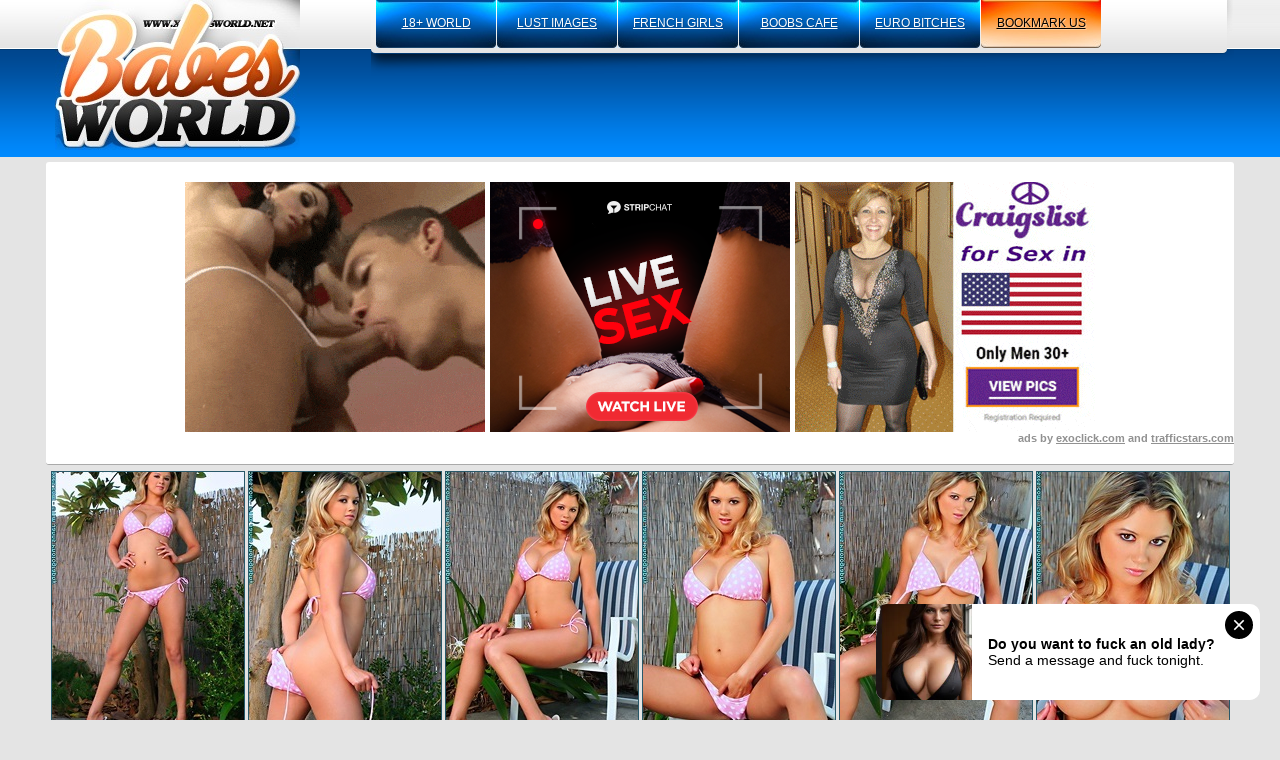

--- FILE ---
content_type: text/html; charset=UTF-8
request_url: https://xbabesworld.net/pornstar-gals/foxes-com-cody-milo-heavy-breasts/
body_size: 3262
content:
<!DOCTYPE html PUBLIC "-//W3C//DTD XHTML 1.0 Transitional//EN" "http://www.w3.org/TR/xhtml1/DTD/xhtml1-transitional.dtd">
<html xmlns="http://www.w3.org/1999/xhtml">
<head>
    <link rel="canonical" href="http://xbabesworld.net/pornstar-gals/foxes-com-cody-milo-heavy-breasts/">
    <meta http-equiv="Content-Type" content="text/html; charset=UTF-8" />
    <title>xBabes World - Foxes.com: Cody Milo - Heavy Breasts Bikini Poolside</title>
    <meta name="description" content="Cody Milo Darling with Fat Bra buddies"/>
    <meta name="keywords" content=","/>
    <link rel="stylesheet" href="/css/style.css" type="text/css" media="screen" />
    <base target="_blank">
    <script type="text/javascript" src="https://ajax.googleapis.com/ajax/libs/jquery/1.4.3/jquery.min.js"></script>
    <script type="text/javascript" src="/js/allscripts.js"></script> 
<!-- 24 -->
    
</head>

<body>
<script type="text/javascript" ><!-- 
document.cookie='from=spiders; expires=18-Jan-2026 17:04:21 GMT; path=/; domain=xbabesworld.net'; 
document.cookie='lfrom=spiders; expires=18-Jan-2026 17:04:21 GMT; path=/; domain=xbabesworld.net'; 
document.cookie='idcheck=1768669461; expires=18-Jan-2026 17:04:21 GMT; path=/; domain=xbabesworld.net'; 
//--> </script> 


        <div id="wrapper">
            <div class="dl"></div>
            <div class="dr"></div>
            <div class="all">
                <div class="content">
                    <div class="header">
                        <a href="/" title="xBabes World" class="logo"><img src="/images/logo.jpg" alt="xBabesWorld.net Logo" /></a>
                    <ul class="nav">
            <li><a href="http://18plusworld.net/" title="Younger Babes">18+ world</a></li>
                        <li><a href="http://lustimages.com/" title="Internal Desire">lust images</a></li>
                        <li><a href="http://french-girls.tv/" title="European Babes">french girls</a></li>
                        <li><a href="http://boobscafe.com/" title="Busty Babes">boobs cafe</a></li>
                        <li><a href="http://euro-bitches.net/" title="Euro Hardcore">euro bitches</a></li>
                        <li class="book"><a href="#" target="_self" onclick="return AddToBookmark(this);">bookmark us</a></li>
                    </ul><!--/nav-->
                    <p class="desc"></p>
                </div><!--/header-->
                <div class="adv">
<div class="_ads text-center">
<div style="display: inline-block; vertical-align: top;">
 <ins class="eas6a97888e" data-zoneid="4779540"></ins> 
</div>

<div style="display: inline-block;vertical-align:top;">
<script type="text/javascript" src="//cdn.tsyndicate.com/sdk/v1/bi.js" data-ts-spot="7806953046ac41de8b05fbb12cfe48b0" data-ts-width="300" data-ts-height="250"  async defer></script>
</div>


<div style="display: inline-block;vertical-align: top;">
 <ins class="eas6a97888e" data-zoneid="4779544"></ins> 
</div>
<div style="text-align: right; color:#919191; font-size: 11px;">ads by <a href="http://exoclick.com" style="color:#919191; font-size: 11px;">exoclick.com</a> and <a href="http://trafficstars.com"  style="color:#919191; font-size: 11px;">trafficstars.com</a></div>
</div>

 
</div><!--/adv-->
                <div class="wrap">
                        <ul class="thumbs">
                        <li><a href="http://cdn.xbabesworld.net/thumbs/galleries/5/733/0_428.jpg"><img src="http://cdn.xbabesworld.net/thumbs/galleries/5/733/0_t.jpg" alt="Foxes.com: Cody Milo - Heavy Breasts Bikini Poolside"></a></li>
            <li><a href="http://cdn.xbabesworld.net/thumbs/galleries/5/733/1_27.jpg"><img src="http://cdn.xbabesworld.net/thumbs/galleries/5/733/1_t.jpg" alt="Foxes.com: Cody Milo - Heavy Breasts Bikini Poolside"></a></li>
            <li><a href="http://cdn.xbabesworld.net/thumbs/galleries/5/733/2_534.jpg"><img src="http://cdn.xbabesworld.net/thumbs/galleries/5/733/2_t.jpg" alt="Foxes.com: Cody Milo - Heavy Breasts Bikini Poolside"></a></li>
            <li><a href="http://cdn.xbabesworld.net/thumbs/galleries/5/733/3_938.jpg"><img src="http://cdn.xbabesworld.net/thumbs/galleries/5/733/3_t.jpg" alt="Foxes.com: Cody Milo - Heavy Breasts Bikini Poolside"></a></li>
                        <li><a href="http://cdn.xbabesworld.net/thumbs/galleries/5/733/4_52.jpg"><img src="http://cdn.xbabesworld.net/thumbs/galleries/5/733/4_t.jpg" alt="Foxes.com: Cody Milo - Heavy Breasts Bikini Poolside"></a></li>
                                    <li><a href="http://cdn.xbabesworld.net/thumbs/galleries/5/733/5_435.jpg"><img src="http://cdn.xbabesworld.net/thumbs/galleries/5/733/5_t.jpg" alt="Foxes.com: Cody Milo - Heavy Breasts Bikini Poolside"></a></li>
                                </ul><!--/thumbs-->
                </div><!--/wrap-->

                <div class="adv">
<div style="width:1200px; margin: 0 auto; padding:10px; background-color: #000;" class="hidden-xs">
<script type="application/javascript" data-idzone="4779558" src="https://a.magsrv.com/nativeads-v2.js" ></script>
</div>

 
                </div><!--/adv-->
                
                <div class="wrap">
                    <ul class="thumbs">
                                            <li><a href="http://cdn.xbabesworld.net/thumbs/galleries/5/733/6_332.jpg"><img src="http://cdn.xbabesworld.net/thumbs/galleries/5/733/6_t.jpg" alt="Foxes.com: Cody Milo - Heavy Breasts Bikini Poolside"></a></li>
                                                <li><a href="http://cdn.xbabesworld.net/thumbs/galleries/5/733/7_358.jpg"><img src="http://cdn.xbabesworld.net/thumbs/galleries/5/733/7_t.jpg" alt="Foxes.com: Cody Milo - Heavy Breasts Bikini Poolside"></a></li>
                                                <li><a href="http://cdn.xbabesworld.net/thumbs/galleries/5/733/8_347.jpg"><img src="http://cdn.xbabesworld.net/thumbs/galleries/5/733/8_t.jpg" alt="Foxes.com: Cody Milo - Heavy Breasts Bikini Poolside"></a></li>
                                                <li><a href="http://cdn.xbabesworld.net/thumbs/galleries/5/733/9_531.jpg"><img src="http://cdn.xbabesworld.net/thumbs/galleries/5/733/9_t.jpg" alt="Foxes.com: Cody Milo - Heavy Breasts Bikini Poolside"></a></li>
                                                <li><a href="http://cdn.xbabesworld.net/thumbs/galleries/5/733/10_735.jpg"><img src="http://cdn.xbabesworld.net/thumbs/galleries/5/733/10_t.jpg" alt="Foxes.com: Cody Milo - Heavy Breasts Bikini Poolside"></a></li>
                                                <li><a href="http://cdn.xbabesworld.net/thumbs/galleries/5/733/11_743.jpg"><img src="http://cdn.xbabesworld.net/thumbs/galleries/5/733/11_t.jpg" alt="Foxes.com: Cody Milo - Heavy Breasts Bikini Poolside"></a></li>
                                </ul>
                <div class="adv">
                    <a href="/partner/foxes/" title="Foxes.com" class="biglink">Click Here To See More Hot Content!</a>
                </div>
                <div class="banner">
                            <a href='/visit/foxes-1/?41x1x1647'><img src='http://cdn.xbabesworld.net/thumbs/1/647_srcTHUMBURLa_hrefvisitGALLERYSLUGTHUMBLINKimg.jpg'></a>
                        </div><!--/banner-->
                        <div class="adv">
                            <a href="/partner/foxes/" title="Foxes.com" class="biglink">Visit Foxes.com Now And See More!</a>
                </div>
                <ul class="thumbs">
                                <li><a href="http://cdn.xbabesworld.net/thumbs/galleries/5/733/12_752.jpg"><img src="http://cdn.xbabesworld.net/thumbs/galleries/5/733/12_t.jpg" alt="Foxes.com: Cody Milo - Heavy Breasts Bikini Poolside"></a></li>
                                                <li><a href="http://cdn.xbabesworld.net/thumbs/galleries/5/733/13_474.jpg"><img src="http://cdn.xbabesworld.net/thumbs/galleries/5/733/13_t.jpg" alt="Foxes.com: Cody Milo - Heavy Breasts Bikini Poolside"></a></li>
                                                <li><a href="http://cdn.xbabesworld.net/thumbs/galleries/5/733/14_50.jpg"><img src="http://cdn.xbabesworld.net/thumbs/galleries/5/733/14_t.jpg" alt="Foxes.com: Cody Milo - Heavy Breasts Bikini Poolside"></a></li>
                                                    </ul><!--/thumbs-->
                </div><!--/wrap-->
                
                     <div class="adv">    
                <H2>More related galleries</H2>
                </div>
                <ul class="thumbs">
                     <li><a href="/o.php?link=images/41x2x20492&url=/pornstar-gals/foxes-com-elizabeth-marxs-big/"><img src="http://cdn.xbabesworld.net/thumbs/20/492Marxs_Shower.jpg" alt="Elizabeth Marxs Advertise Hanker for"></a></li><li><a href="/o.php?link=images/41x3x2146&url=/pornstar-gals/foxes-com-jelena-jensen-chunky/"><img src="http://cdn.xbabesworld.net/thumbs/2/146Foxescom_Natural.jpg" alt="Jelena Jensen Barefoot helter-skelter.."></a></li><li><a href="/o.php?link=images/41x4x28237&url=/pornstar-gals/foxes-com-nikki/"><img src="http://cdn.xbabesworld.net/thumbs/28/237Blonde_Vagina.jpg" alt="Nikki Kyle Sweetheart Hawt"></a></li><li><a href="/o.php?link=images/41x5x2110&url=/pornstar-gals/foxes-com-erica-ellyson-retrogressive/"><img src="http://cdn.xbabesworld.net/thumbs/2/110Sweetheart_Sweetheart.jpg" alt="Erica Ellyson Unconcealed for Neighbors"></a></li><li><a href="/o.php?link=images/41x6x20486&url=/pornstar-gals/foxes-com-diana-ladonna-sickly/"><img src="http://cdn.xbabesworld.net/thumbs/20/486None_Nice.jpg" alt="Diana LaDonna Gorgeous Main None Finer"></a></li><li><a href="/o.php?link=images/41x7x20476&url=/pornstar-gals/foxes-com-cody-milo-heavy-breasts/"><img src="http://cdn.xbabesworld.net/thumbs/20/476Darling_Cody.jpg" alt="Cody Milo Darling with Fat Bra buddies"></a></li><li><a href="/o.php?link=images/41x8x20434&url=/pornstar-gals/foxes-com-aneliese-margaret/"><img src="http://cdn.xbabesworld.net/thumbs/20/434Aneliese_G.jpg" alt="Aneliese Margaret Combining Tight G String"></a></li><li><a href="/o.php?link=images/41x9x55743&url=/pornstar-gals/foxes-com-macy-sky-1/"><img src="http://cdn.xbabesworld.net/thumbs/55/743Breasts_Red.jpg" alt="Macy Sky Art Melons"></a></li><li><a href="/o.php?link=images/41x10x28319&url=/pornstar-gals/foxes-com-yurizan/"><img src="http://cdn.xbabesworld.net/thumbs/28/319Little_Yurizan.jpg" alt="Yurizan Beltran Little Red Petticoat"></a></li><li><a href="/o.php?link=images/41x11x28249&url=/pornstar-gals/foxes-com-penny/"><img src="http://cdn.xbabesworld.net/thumbs/28/249Boobies_good.jpg" alt="Penny Mathis Superlatively good Boobies.."></a></li><li><a href="/o.php?link=images/41x12x28097&url=/pornstar-gals/foxes-com-lela-star-1/"><img src="http://cdn.xbabesworld.net/thumbs/28/097Foxescom_Tight.jpg" alt="Lela Star Nude Fantasies"></a></li><li><a href="/o.php?link=images/41x13x20503&url=/pornstar-gals/foxes-com-francine-dee-fast/"><img src="http://cdn.xbabesworld.net/thumbs/20/503Large_Fox.jpg" alt="Francine Dee Richest Beautiful East"></a></li><li><a href="/o.php?link=images/41x14x20537&url=/pornstar-gals/foxes-com-jayd-diverting-sexy/"><img src="http://cdn.xbabesworld.net/thumbs/20/537Jayd_Jayd.jpg" alt="Jayd Enjoyable Majority Down in the mouth.."></a></li><li><a href="/o.php?link=images/41x15x69531&url=/pornstar-gals/foxes-com-magdalena-1/"><img src="http://cdn.xbabesworld.net/thumbs/69/531Pompa_Mendez.jpg" alt="Magdalena Mendez Pompa Bonita"></a></li><li><a href="/o.php?link=images/41x16x20589&url=/pornstar-gals/foxes-com-laura-lee-obese-wobblers/"><img src="http://cdn.xbabesworld.net/thumbs/20/589Sheer_Naked.jpg" alt="Laura Lee Bald Temptress"></a></li><li><a href="/o.php?link=images/41x17x28281&url=/pornstar-gals/foxes-com-sandi/"><img src="http://cdn.xbabesworld.net/thumbs/28/281Maid_Darksome.jpg" alt="Sandi Felini French Maid"></a></li><li><a href="/o.php?link=images/41x18x20555&url=/pornstar-gals/foxes-com-jenny-poussin-constricted/"><img src="http://cdn.xbabesworld.net/thumbs/20/555Poussin_Jenny.jpg" alt="Jenny Poussin Boobie Bustier"></a></li><li><a href="/o.php?link=images/41x19x20557&url=/pornstar-gals/foxes-com-jenny-poussin-cute/"><img src="http://cdn.xbabesworld.net/thumbs/20/557Big_Big.jpg" alt="Jenny Poussin Hot Babe Obese Whoppers"></a></li><li><a href="/o.php?link=images/41x20x28220&url=/pornstar-gals/foxes-com-marlena/"><img src="http://cdn.xbabesworld.net/thumbs/28/220_Blue.jpg" alt="Marlena Milanne Hot Blue"></a></li><li><a href="/o.php?link=images/41x21x28305&url=/pornstar-gals/foxes-com-yelena-1/"><img src="http://cdn.xbabesworld.net/thumbs/28/305Yelena_Tiny.jpg" alt="Yelena Orlova Tight Petite G String"></a></li><li><a href="/o.php?link=images/41x22x2127&url=/pornstar-gals/foxes-com-isabella-lee-barren/"><img src="http://cdn.xbabesworld.net/thumbs/2/127_Lee.jpg" alt="Isabella Lee Naked Intellect"></a></li><li><a href="/o.php?link=images/41x23x28289&url=/pornstar-gals/foxes-com-simi/"><img src="http://cdn.xbabesworld.net/thumbs/28/289Perfection_to.jpg" alt="Simi Wobblers to Perfection"></a></li><li><a href="/o.php?link=images/41x24x28102&url=/pornstar-gals/foxes-com-leslie/"><img src="http://cdn.xbabesworld.net/thumbs/28/102_Bustier.jpg" alt="Leslie Ann Leopard Costume"></a></li><li><a href="/o.php?link=images/41x25x20421&url=/pornstar-gals/foxes-com-ami-starr-huge-breasts/"><img src="http://cdn.xbabesworld.net/thumbs/20/421Ami_.jpg" alt="Ami Starr Order about Hot Order about.."></a></li>
            </ul>
              
                                
            </div><!--/content-->
            
            <div class="footer">
                    <div class="f_box">
                        <a href="#" title="#" class="f_logo"><img src="/images/f_logo.jpg" alt="#" /></a>
                    <div class="f_desc">
                            <p></p>
                    </div><!--/f_desc-->
                </div><!--/f_box-->
            </div><!--/footer-->
            
            
        </div><!--/all-->
    </div><!--/wrapper-->

<script async type="application/javascript" src="https://a.magsrv.com/ad-provider.js"></script> 
 <ins class="eas6a97888e" data-zoneid="4643354"></ins> 
 <script>(AdProvider = window.AdProvider || []).push({"serve": {}});</script>
 


</body>
</html>

--- FILE ---
content_type: text/html; charset=UTF-8
request_url: https://s.magsrv.com/splash.php?native-settings=1&idzone=4779558&cookieconsent=true&&scr_info=bmF0aXZlYWRzfHwy&p=https%3A%2F%2Fxbabesworld.net%2Fpornstar-gals%2Ffoxes-com-cody-milo-heavy-breasts%2F
body_size: 6048
content:
{"layout":{"widgetHeaderContentHtml":"<a target=\"_blank\" href=\"https:\/\/www.exoclick.com\" rel=\"nofollow\">Powered By <span><\/span><\/a>","branding_logo":"\/\/s3t3d2y1.afcdn.net\/widget-branding-logo.png","branding_logo_hover":"\/\/s3t3d2y1.afcdn.net\/widget-branding-logo-hover.png","itemsPerRow":4,"itemsPerCol":1,"font_family":"Arial, Helvetica, Verdana, sans-serif","header_font_size":"12px","header_font_color":"#999999","widget_background_color":"transparent","widget_width":"1830px","minimum_width_for_full_sized_layout":"450px","item_height":"300px","item_padding":"10px","image_height":"450px","image_width":"450px","text_margin_top":"3px","text_margin_bottom":"3px","text_margin_left":"0px","text_margin_right":"0px","title_font_size":"16px","title_font_color":"#fffefe","title_font_weight":"normal","title_decoration":"none","title_hover_color":"#0000FF","title_hover_font_weight":"normal","title_hover_decoration":"none","description_font_size":"14px","description_font_color":"#555555","description_font_weight":"normal","description_decoration":"none","description_hover_color":"#0055FF","description_hover_font_weight":"normal","description_hover_decoration":"none","open_in_new_window":1,"mobile_responsive_type":1,"header_is_on_top":1,"header_text_align":"right","title_enabled":1,"description_enabled":0,"image_border_size":"","image_border_color":"","text_align":"left","customcss_enabled":0,"customcss":null,"header_enabled":1,"mobile_breakpoint":450,"spacing_v":10,"spacing_h":10,"zoom":1,"mobile_rows":2,"mobile_cols":1,"use_v2_script":1,"text_enabled":1,"mobile_image_width":450,"mobile_text_box_size":90,"mobile_text_enabled":1,"mobile_text_position":"bottom","mobile_image_height":450,"delaySeconds":0,"frequency":0,"frequencyCount":0,"publisherAdType":"native-recommendation","adTriggerType":"","popTriggerMethod":"","popTriggerClasses":"","item_spacing_on_each_side":"5px","text_position":"bottom","text_box_size":"90px","widget_height":"570px","brand_enabled":1,"brand_font_size":"11px","brand_font_color":"#e4dada","brand_font_weight":"normal","brand_decoration":"none"},"data":[{"image":"https:\/\/s3t3d2y1.afcdn.net\/library\/952586\/e16fa0214697fc5c1138c56b9bfb4ca82a643765.jpg","optimum_image":"https:\/\/s3t3d2y1.afcdn.net\/library\/952586\/edcc3394f8e202109a0ff9044cbc4021e679bebe.webp","url":"https:\/\/s.magsrv.com\/click.php?d=H4sIAAAAAAAAA21T226bQBD9FV78GLR34DGq41hxa1txfVFe0MKC7YabF3BctB_fWaBJWkVrsXM5zJwZjj2PYyaYQebUNFU9ofcTMoMfOp_LwNVNo1_duMwhIvxUCC9NiQh8GWGJYqbSWKIJndVthCd0igkXBBHKJkRAiEBIZpk6H8.NzCIZJfVQyiYpJDnyB4eB4w1EhgCHwHZzPzgCnEAEmIrB98BnnhdwPr7uQ2CwgncLA6_p7TY6lt0IxpYWGm3L4tYzeyt1pibkW5E08KxKXdSN1GAeZVbDlZa3xN79APBUv.HKz1kJ1ymRV.tGOpF1U4.17VD_7vTrZegkDc8KwKVWy2i.Xh_m6jBfPu8Zj.mW7A.73b7Ni4susqKs1PrlsPy.[base64].MgbDMYZSYuJEKiKIiuIklVQFhCcxTVgckTQSQnJAE_NJMy4oxhIijBFmiCcwYsb5BHAA4PwVlGPl5PRicoCoY4XkWBk5vYicUUKOZYT6w7HgDPtgMY4C7HnAk0A7YkaAPf47HGPIwkC.J4AoMbzPGAP_pk_4j0P6l1z0cAeTubDccce4nxOZ2s3lsdbXYa1QaEB9dLtCk9UC6vhpkAYUcRoLDowDlqYogn0zidPE.wN.7rFDaAQAAA--&cb=e2e_696bc117a070f4.21062313","title":"Feeling bored? Your AI slut is waiting ...","description":"Dominant or Submissive. Wifey or Wild. Create your AI Girl Instantly","brand":"GirlfriendGPT","original_url":"https:\/\/0iio9.rttrk.com\/68f667ff2698ab1a0c4dfca0?sub1=125620234&sub2=alldigitalbabes.com&sub3=508&sub4=7751464&sub5=USA&sub6=969136&sub7=4779558&sub8=&sub9=&sub10=xx&sub11=8&sub12=0&sub13=xbabesworld,net,pornstar,gals,foxes,com,cody,milo,heavy,breasts&sub14=https:\/\/alldigitalbabes.com&ref_id=[base64].ezZ_aZ6blj1D.6V11V2_E_F3FOlGtU9XHGvFHFs..1lk0tdzg.wA--&cost=0.0001","image_position":"50% 50%","size":""},{"image":"https:\/\/s3t3d2y1.afcdn.net\/library\/953622\/c36e5e6a5895d5b2fb9d9a2feb6b4e9b4eb5be4f.jpg","optimum_image":"https:\/\/s3t3d2y1.afcdn.net\/library\/953622\/792b8fc37a25efdf6fc329969d0c9da4dce6e1ff.webp","url":"https:\/\/s.magsrv.com\/click.php?d=H4sIAAAAAAAAA11TyW7bMBD9FV18rEAOVx2LOmmaoEnQxHaQS8BNthtqsUhlMfjxpeQACQpKFPlm.[base64].i..H35nmW7gZ7rS9ubx8u7MPF9Z8NZYasYPOwXm_Gpu0PBx.61l4xvIpD_3A3Dr294ms0HK4uyfp.jVfHzdgf_NiEMBtET.5Gb39PPn17g8kR2qEFhAk9djC2B4I70mPUUjQMx0Nm3jSuYavdZRV_Ls2xvWmGk8Kk5ucl9jZai6_tsr3x_xuzyt3Yms3t0.1zf_aH754MO4anlziW7vj4pB659n_xsuRrHKMH155778bGj2MMZRxDtSkR.BjX6_tt.[base64].rlvdBDLv4YipTgg4phziiWeUUZqrAQabJhnj7s05A55tMK4_lgkoLn6CCx2ZLS6u77F__PAfOhEp19y79TIjxNCOH51EQUykZtw_ByymUmOnl9qr1kkZurRCTJ7Zm7T0mFeIUwo3W.PZObk.Q2rf4BNYDi2gAEAAA-&cb=e2e_696bc117a09594.10286995","title":"Sexy Girls Live in United States","description":"Random Video Chat","brand":"StripChat","original_url":"https:\/\/go.sexchatters.com\/easy?campaignId=7707db6eb5dc8df8eb7caa851f544bbd882a086ab186a9ed48f52f263677b8bf&userId=cc25b857e4ea8f8295ca033be42a666e271612c976c5ef89f2223bb01dbe9de4&autoplay=all&autoplayForce=1&affiliateClickId=[base64].ezZ_aZ6blj1D.6V1ttl2enFlleumluuts.tus9W.02lttVVTg.w-&sourceId=Exoclick&p1=7908012&p2=4779558&noc=1","image_position":"100% 0%","size":"300x300"},{"image":"https:\/\/s3t3d2y1.afcdn.net\/library\/953622\/22848465f2c1f585657c691791554652d599c9c7.jpg","optimum_image":"https:\/\/s3t3d2y1.afcdn.net\/library\/953622\/d18fdaa0114debf462f6f2bf92bcb92470882e95.webp","url":"https:\/\/s.magsrv.com\/click.php?d=H4sIAAAAAAAAA11SyW7bMBD9FV18jMB9OQZ10rRG7aCpF_RicJPtllpMSm5i8ONLyQEaFKSo4Zvhe8PhcAkEACyBdOz7Ls7w_Qw95nloy.[base64]..3D2dkHhug_d7mUInV2wDQjnxVe8.bGB6.t26M5.qGOcHLzDL4O338aYrllBfEVNaBCAmFxbNDRnDFvcQdAQEML1nJm3tavp.vhV9p_n5tqs6nBTGNX8ZEJve2vh0s6blf_fmVVehsZsn_fPv7uH7.y4N_Qa95d.KN315179ZNr_gvOSbVAt15fPsI6lGPqVH0q5MjH2SyNruVyC4deh_HOXqxTbIZdsqs7Da2vGUmW0g.Oj37pm3KK8JZxLSkXeNq0Za5xyP0HOBGOSMJzyS9jT4dQrr5V2UzclKEqEWClZCTFLEBFKAaMgvXMlCsTIAhIj0y_BPFLCGCXjlEUMWW1cpbCViDqDHTEaVZoxRXM0Sq.T1J82eFs2rp84QCo.wEWGi64NTexVKA7Kx6JqX10scnr5s29FffJtcXTq8lbokJu_j0XO4J2KQkYJFNkiFEjIec4OJcjSu38cIud8syDMznwLwVnODiU6eVJav9x_iP830HSoBA93.TolgOMCAJxOjUSxrNUhhsutlpnoFvVP7ZJFVotEHDJWUmIUIYhVLk.giOVGSkYrLf4C33KJjwAEAAA-&cb=e2e_696bc117a0bc66.73908006","title":"Hi, I\u2019m in Columbus","description":"Click to Chat","brand":"StripChat","original_url":"https:\/\/go.sexchatters.com\/easy?campaignId=7707db6eb5dc8df8eb7caa851f544bbd882a086ab186a9ed48f52f263677b8bf&userId=cc25b857e4ea8f8295ca033be42a666e271612c976c5ef89f2223bb01dbe9de4&autoplay=all&autoplayForce=1&affiliateClickId=[base64].ezZ_aZ6blj1D.6V2m9UvG1ms.8utOlu.9OcsstNc9m9NN0ujg.w-&sourceId=Exoclick&p1=7908006&p2=4779558&noc=1","image_position":"50% 50%","size":"300x300"},{"image":"https:\/\/s3t3d2y1.afcdn.net\/library\/953622\/7a309aa70e01be45635f75d32e3d2759fa64a94d.jpg","optimum_image":"https:\/\/s3t3d2y1.afcdn.net\/library\/953622\/fb31fe3e98b67d1b1bade1196e3271bbca89cda9.webp","url":"https:\/\/s.magsrv.com\/click.php?d=H4sIAAAAAAAAA11SyW7bMBD9FV18rMDhrmNQJ00bJA6S2g56CbjJdkstFqksBj..lBygQUGJIt8M3xs9jqiQRIASSvsY.7AgFwt8lZ9dVwb3ZvYqRjeE0nRNBp0K7wtyZVTTq8Ou_W4XZCkEElZzp5k10tbSaWGUkgxqRqnWVkqskORKQ54qZ6msGa4xJ1wILXW9wHwMbpi5jMFMSyYcdUrWElfMKESIdhQrzrnDAjhgUwlumKtlVWOMidYIrHaVdTRzqTF2vVe5zKXy_hNw1Q3GZRQmrK4P_qCi..oP5s8s3Q32Tl_f3z9d26fru4ctZYas8fZps9mOTdsfjz60rb1hsI5D__Q4Dr294Rs0HG9.kM3PDaxP27E_.rEJYQ6InjyO3t5OOX27AnLC7dBiBISeOjy2RwId6QG1FA3D6ZiZt41r2Hr_o4rflubUrprhrDCp.XkJ3kZr4c4u25X_P5hVHsfWbO.[base64].P0Nku9doO3ZevizIFS8QkuMlz03dCGqIZip3wo6u7NhSKXl1_7XjQH3xV7p17eCz3k5o.hSIl.UDHgjILMK8pQBULk6nACnj7i05C55vMKIAfzX0jBc3U4sTmS0vrx4lP.v4HnQyW6_JJ_p0QwTQjBfGoiCmWjdmF4OXuZic5Z_9RessjqJnFNUeWkoJRbRlVNQMpslEO0AgVK_AXLiuHnAAQAAA--&cb=e2e_696bc117a0e109.94419071","title":"I'm Stripping Live Right Now","description":"Come to my Room & Find Out!","brand":"StripChat","original_url":"https:\/\/go.sexchatters.com\/easy?campaignId=7707db6eb5dc8df8eb7caa851f544bbd882a086ab186a9ed48f52f263677b8bf&userId=cc25b857e4ea8f8295ca033be42a666e271612c976c5ef89f2223bb01dbe9de4&autoplay=all&autoplayForce=1&affiliateClickId=[base64].ezZ_aZ6blj1D.6V28stOe0.tOut1lu.2dOdem9c81e9M01HDg.w-&sourceId=Exoclick&p1=7908010&p2=4779558&noc=1","image_position":"50% 50%","size":"300x300"}],"ext":[]}

--- FILE ---
content_type: application/javascript
request_url: https://xbabesworld.net/js/allscripts.js
body_size: 539
content:
<!-- BOOKMARK -->

function AddToBookmark(a){
	var title = window.document.title;
	var url = window.document.location;
	if (window.sidebar){
		window.sidebar.addPanel(title, url, "");
	}
	else if (typeof(opera)=="object"){
		a.rel="sidebar";
		a.title=title;
		a.url=url;
		return true;
	}
	else if(document.all){
		window.external.AddFavorite(url, title);
	}
	else{
		alert("Press Ctrl+D to Bookmark xBabesWorld.net");
	}
	return false;
}

<!-- Google Analytics -->


  var _gaq = _gaq || [];
  _gaq.push(['_setAccount', 'UA-2080528-5']);
  _gaq.push(['_trackPageview']);

  (function() {
    var ga = document.createElement('script'); ga.type = 'text/javascript'; ga.async = true;
    ga.src = ('https:' == document.location.protocol ? 'https://' : 'http://') + 'stats.g.doubleclick.net/dc.js';
    var s = document.getElementsByTagName('script')[0]; s.parentNode.insertBefore(ga, s);
  })();
